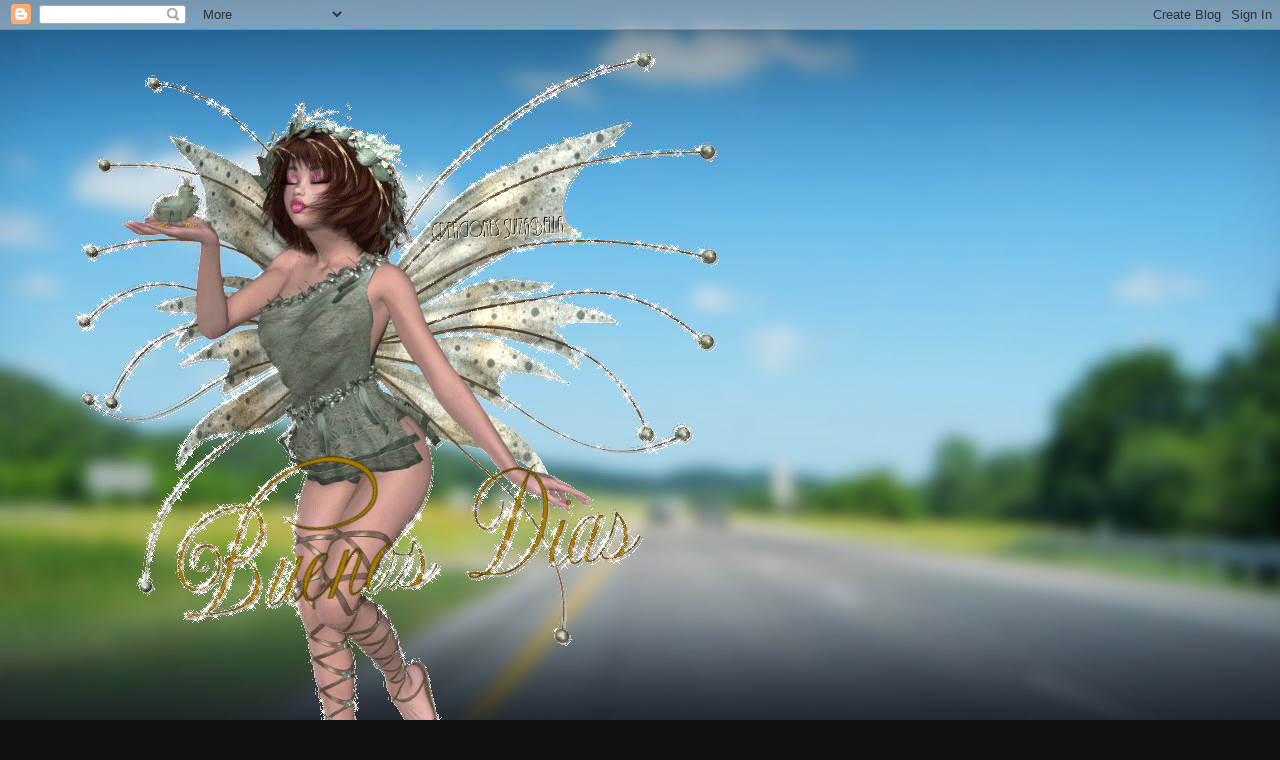

--- FILE ---
content_type: text/html; charset=UTF-8
request_url: http://biarritz-padul.blogspot.com/2008/07/para-texturas.html
body_size: 13879
content:
<!DOCTYPE html>
<html class='v2' dir='ltr' lang='fr'>
<head>
<link href='https://www.blogger.com/static/v1/widgets/4128112664-css_bundle_v2.css' rel='stylesheet' type='text/css'/>
<meta content='width=1100' name='viewport'/>
<meta content='text/html; charset=UTF-8' http-equiv='Content-Type'/>
<meta content='blogger' name='generator'/>
<link href='http://biarritz-padul.blogspot.com/favicon.ico' rel='icon' type='image/x-icon'/>
<link href='http://biarritz-padul.blogspot.com/2008/07/para-texturas.html' rel='canonical'/>
<link rel="alternate" type="application/atom+xml" title="Biarritz - Atom" href="http://biarritz-padul.blogspot.com/feeds/posts/default" />
<link rel="alternate" type="application/rss+xml" title="Biarritz - RSS" href="http://biarritz-padul.blogspot.com/feeds/posts/default?alt=rss" />
<link rel="service.post" type="application/atom+xml" title="Biarritz - Atom" href="https://www.blogger.com/feeds/6972232813868556425/posts/default" />

<link rel="alternate" type="application/atom+xml" title="Biarritz - Atom" href="http://biarritz-padul.blogspot.com/feeds/3147232953663724585/comments/default" />
<!--Can't find substitution for tag [blog.ieCssRetrofitLinks]-->
<link href='https://blogger.googleusercontent.com/img/b/R29vZ2xl/AVvXsEhDgfuZrNvkc65qv_r8vmvz-tFJ1nQS3DEiFL8VVYLS47K6uDHg7fEXh8fzVu7EJEjLqvvDf3WbKOMSOMdUkppbcoYY3m__QCnJE-KkCBQL1WuDgMhILEFCAzMqhHqdQx_jWFoey0F_3acy/s400/2q9jfba.gif' rel='image_src'/>
<meta content='http://biarritz-padul.blogspot.com/2008/07/para-texturas.html' property='og:url'/>
<meta content='Para texturas' property='og:title'/>
<meta content='Biarritz ciudad maravillosa
           Biarritz villa merveilleuse' property='og:description'/>
<meta content='https://blogger.googleusercontent.com/img/b/R29vZ2xl/AVvXsEhDgfuZrNvkc65qv_r8vmvz-tFJ1nQS3DEiFL8VVYLS47K6uDHg7fEXh8fzVu7EJEjLqvvDf3WbKOMSOMdUkppbcoYY3m__QCnJE-KkCBQL1WuDgMhILEFCAzMqhHqdQx_jWFoey0F_3acy/w1200-h630-p-k-no-nu/2q9jfba.gif' property='og:image'/>
<title>Biarritz: Para texturas</title>
<style id='page-skin-1' type='text/css'><!--
/*-----------------------------------------------
Blogger Template Style
Name:     Picture Window
Designer: Blogger
URL:      www.blogger.com
----------------------------------------------- */
/* Content
----------------------------------------------- */
body {
font: normal normal 15px Arial, Tahoma, Helvetica, FreeSans, sans-serif;
color: #333333;
background: #111111 url(http://themes.googleusercontent.com/image?id=1OACCYOE0-eoTRTfsBuX1NMN9nz599ufI1Jh0CggPFA_sK80AGkIr8pLtYRpNUKPmwtEa) repeat-x fixed top center;
}
html body .region-inner {
min-width: 0;
max-width: 100%;
width: auto;
}
.content-outer {
font-size: 90%;
}
a:link {
text-decoration:none;
color: #336699;
}
a:visited {
text-decoration:none;
color: #6699cc;
}
a:hover {
text-decoration:underline;
color: #33aaff;
}
.content-outer {
background: transparent none repeat scroll top left;
-moz-border-radius: 0;
-webkit-border-radius: 0;
-goog-ms-border-radius: 0;
border-radius: 0;
-moz-box-shadow: 0 0 0 rgba(0, 0, 0, .15);
-webkit-box-shadow: 0 0 0 rgba(0, 0, 0, .15);
-goog-ms-box-shadow: 0 0 0 rgba(0, 0, 0, .15);
box-shadow: 0 0 0 rgba(0, 0, 0, .15);
margin: 20px auto;
}
.content-inner {
padding: 0;
}
/* Header
----------------------------------------------- */
.header-outer {
background: transparent none repeat-x scroll top left;
_background-image: none;
color: #ffffff;
-moz-border-radius: 0;
-webkit-border-radius: 0;
-goog-ms-border-radius: 0;
border-radius: 0;
}
.Header img, .Header #header-inner {
-moz-border-radius: 0;
-webkit-border-radius: 0;
-goog-ms-border-radius: 0;
border-radius: 0;
}
.header-inner .Header .titlewrapper,
.header-inner .Header .descriptionwrapper {
padding-left: 0;
padding-right: 0;
}
.Header h1 {
font: normal normal 36px Arial, Tahoma, Helvetica, FreeSans, sans-serif;
text-shadow: 1px 1px 3px rgba(0, 0, 0, 0.3);
}
.Header h1 a {
color: #ffffff;
}
.Header .description {
font-size: 130%;
}
/* Tabs
----------------------------------------------- */
.tabs-inner {
margin: .5em 20px 0;
padding: 0;
}
.tabs-inner .section {
margin: 0;
}
.tabs-inner .widget ul {
padding: 0;
background: transparent none repeat scroll bottom;
-moz-border-radius: 0;
-webkit-border-radius: 0;
-goog-ms-border-radius: 0;
border-radius: 0;
}
.tabs-inner .widget li {
border: none;
}
.tabs-inner .widget li a {
display: inline-block;
padding: .5em 1em;
margin-right: .25em;
color: #ffffff;
font: normal normal 15px Arial, Tahoma, Helvetica, FreeSans, sans-serif;
-moz-border-radius: 10px 10px 0 0;
-webkit-border-top-left-radius: 10px;
-webkit-border-top-right-radius: 10px;
-goog-ms-border-radius: 10px 10px 0 0;
border-radius: 10px 10px 0 0;
background: transparent url(https://resources.blogblog.com/blogblog/data/1kt/transparent/black50.png) repeat scroll top left;
border-right: 1px solid transparent;
}
.tabs-inner .widget li:first-child a {
padding-left: 1.25em;
-moz-border-radius-topleft: 10px;
-moz-border-radius-bottomleft: 0;
-webkit-border-top-left-radius: 10px;
-webkit-border-bottom-left-radius: 0;
-goog-ms-border-top-left-radius: 10px;
-goog-ms-border-bottom-left-radius: 0;
border-top-left-radius: 10px;
border-bottom-left-radius: 0;
}
.tabs-inner .widget li.selected a,
.tabs-inner .widget li a:hover {
position: relative;
z-index: 1;
background: transparent url(https://resources.blogblog.com/blogblog/data/1kt/transparent/white80.png) repeat scroll bottom;
color: #336699;
-moz-box-shadow: 0 0 3px rgba(0, 0, 0, .15);
-webkit-box-shadow: 0 0 3px rgba(0, 0, 0, .15);
-goog-ms-box-shadow: 0 0 3px rgba(0, 0, 0, .15);
box-shadow: 0 0 3px rgba(0, 0, 0, .15);
}
/* Headings
----------------------------------------------- */
h2 {
font: bold normal 13px Arial, Tahoma, Helvetica, FreeSans, sans-serif;
text-transform: uppercase;
color: #888888;
margin: .5em 0;
}
/* Main
----------------------------------------------- */
.main-outer {
background: transparent url(https://resources.blogblog.com/blogblog/data/1kt/transparent/white80.png) repeat scroll top left;
-moz-border-radius: 20px 20px 0 0;
-webkit-border-top-left-radius: 20px;
-webkit-border-top-right-radius: 20px;
-webkit-border-bottom-left-radius: 0;
-webkit-border-bottom-right-radius: 0;
-goog-ms-border-radius: 20px 20px 0 0;
border-radius: 20px 20px 0 0;
-moz-box-shadow: 0 1px 3px rgba(0, 0, 0, .15);
-webkit-box-shadow: 0 1px 3px rgba(0, 0, 0, .15);
-goog-ms-box-shadow: 0 1px 3px rgba(0, 0, 0, .15);
box-shadow: 0 1px 3px rgba(0, 0, 0, .15);
}
.main-inner {
padding: 15px 20px 20px;
}
.main-inner .column-center-inner {
padding: 0 0;
}
.main-inner .column-left-inner {
padding-left: 0;
}
.main-inner .column-right-inner {
padding-right: 0;
}
/* Posts
----------------------------------------------- */
h3.post-title {
margin: 0;
font: normal normal 18px Arial, Tahoma, Helvetica, FreeSans, sans-serif;
}
.comments h4 {
margin: 1em 0 0;
font: normal normal 18px Arial, Tahoma, Helvetica, FreeSans, sans-serif;
}
.date-header span {
color: #333333;
}
.post-outer {
background-color: #ffffff;
border: solid 1px #dddddd;
-moz-border-radius: 5px;
-webkit-border-radius: 5px;
border-radius: 5px;
-goog-ms-border-radius: 5px;
padding: 15px 20px;
margin: 0 -20px 20px;
}
.post-body {
line-height: 1.4;
font-size: 110%;
position: relative;
}
.post-header {
margin: 0 0 1.5em;
color: #999999;
line-height: 1.6;
}
.post-footer {
margin: .5em 0 0;
color: #999999;
line-height: 1.6;
}
#blog-pager {
font-size: 140%
}
#comments .comment-author {
padding-top: 1.5em;
border-top: dashed 1px #ccc;
border-top: dashed 1px rgba(128, 128, 128, .5);
background-position: 0 1.5em;
}
#comments .comment-author:first-child {
padding-top: 0;
border-top: none;
}
.avatar-image-container {
margin: .2em 0 0;
}
/* Comments
----------------------------------------------- */
.comments .comments-content .icon.blog-author {
background-repeat: no-repeat;
background-image: url([data-uri]);
}
.comments .comments-content .loadmore a {
border-top: 1px solid #33aaff;
border-bottom: 1px solid #33aaff;
}
.comments .continue {
border-top: 2px solid #33aaff;
}
/* Widgets
----------------------------------------------- */
.widget ul, .widget #ArchiveList ul.flat {
padding: 0;
list-style: none;
}
.widget ul li, .widget #ArchiveList ul.flat li {
border-top: dashed 1px #ccc;
border-top: dashed 1px rgba(128, 128, 128, .5);
}
.widget ul li:first-child, .widget #ArchiveList ul.flat li:first-child {
border-top: none;
}
.widget .post-body ul {
list-style: disc;
}
.widget .post-body ul li {
border: none;
}
/* Footer
----------------------------------------------- */
.footer-outer {
color:#cccccc;
background: transparent url(https://resources.blogblog.com/blogblog/data/1kt/transparent/black50.png) repeat scroll top left;
-moz-border-radius: 0 0 20px 20px;
-webkit-border-top-left-radius: 0;
-webkit-border-top-right-radius: 0;
-webkit-border-bottom-left-radius: 20px;
-webkit-border-bottom-right-radius: 20px;
-goog-ms-border-radius: 0 0 20px 20px;
border-radius: 0 0 20px 20px;
-moz-box-shadow: 0 1px 3px rgba(0, 0, 0, .15);
-webkit-box-shadow: 0 1px 3px rgba(0, 0, 0, .15);
-goog-ms-box-shadow: 0 1px 3px rgba(0, 0, 0, .15);
box-shadow: 0 1px 3px rgba(0, 0, 0, .15);
}
.footer-inner {
padding: 10px 20px 20px;
}
.footer-outer a {
color: #99ccee;
}
.footer-outer a:visited {
color: #77aaee;
}
.footer-outer a:hover {
color: #33aaff;
}
.footer-outer .widget h2 {
color: #aaaaaa;
}
/* Mobile
----------------------------------------------- */
html body.mobile {
height: auto;
}
html body.mobile {
min-height: 480px;
background-size: 100% auto;
}
.mobile .body-fauxcolumn-outer {
background: transparent none repeat scroll top left;
}
html .mobile .mobile-date-outer, html .mobile .blog-pager {
border-bottom: none;
background: transparent url(https://resources.blogblog.com/blogblog/data/1kt/transparent/white80.png) repeat scroll top left;
margin-bottom: 10px;
}
.mobile .date-outer {
background: transparent url(https://resources.blogblog.com/blogblog/data/1kt/transparent/white80.png) repeat scroll top left;
}
.mobile .header-outer, .mobile .main-outer,
.mobile .post-outer, .mobile .footer-outer {
-moz-border-radius: 0;
-webkit-border-radius: 0;
-goog-ms-border-radius: 0;
border-radius: 0;
}
.mobile .content-outer,
.mobile .main-outer,
.mobile .post-outer {
background: inherit;
border: none;
}
.mobile .content-outer {
font-size: 100%;
}
.mobile-link-button {
background-color: #336699;
}
.mobile-link-button a:link, .mobile-link-button a:visited {
color: #ffffff;
}
.mobile-index-contents {
color: #333333;
}
.mobile .tabs-inner .PageList .widget-content {
background: transparent url(https://resources.blogblog.com/blogblog/data/1kt/transparent/white80.png) repeat scroll bottom;
color: #336699;
}
.mobile .tabs-inner .PageList .widget-content .pagelist-arrow {
border-left: 1px solid transparent;
}

--></style>
<style id='template-skin-1' type='text/css'><!--
body {
min-width: 1130px;
}
.content-outer, .content-fauxcolumn-outer, .region-inner {
min-width: 1130px;
max-width: 1130px;
_width: 1130px;
}
.main-inner .columns {
padding-left: 0;
padding-right: 310px;
}
.main-inner .fauxcolumn-center-outer {
left: 0;
right: 310px;
/* IE6 does not respect left and right together */
_width: expression(this.parentNode.offsetWidth -
parseInt("0") -
parseInt("310px") + 'px');
}
.main-inner .fauxcolumn-left-outer {
width: 0;
}
.main-inner .fauxcolumn-right-outer {
width: 310px;
}
.main-inner .column-left-outer {
width: 0;
right: 100%;
margin-left: -0;
}
.main-inner .column-right-outer {
width: 310px;
margin-right: -310px;
}
#layout {
min-width: 0;
}
#layout .content-outer {
min-width: 0;
width: 800px;
}
#layout .region-inner {
min-width: 0;
width: auto;
}
body#layout div.add_widget {
padding: 8px;
}
body#layout div.add_widget a {
margin-left: 32px;
}
--></style>
<style>
    body {background-image:url(http\:\/\/themes.googleusercontent.com\/image?id=1OACCYOE0-eoTRTfsBuX1NMN9nz599ufI1Jh0CggPFA_sK80AGkIr8pLtYRpNUKPmwtEa);}
    
@media (max-width: 200px) { body {background-image:url(http\:\/\/themes.googleusercontent.com\/image?id=1OACCYOE0-eoTRTfsBuX1NMN9nz599ufI1Jh0CggPFA_sK80AGkIr8pLtYRpNUKPmwtEa&options=w200);}}
@media (max-width: 400px) and (min-width: 201px) { body {background-image:url(http\:\/\/themes.googleusercontent.com\/image?id=1OACCYOE0-eoTRTfsBuX1NMN9nz599ufI1Jh0CggPFA_sK80AGkIr8pLtYRpNUKPmwtEa&options=w400);}}
@media (max-width: 800px) and (min-width: 401px) { body {background-image:url(http\:\/\/themes.googleusercontent.com\/image?id=1OACCYOE0-eoTRTfsBuX1NMN9nz599ufI1Jh0CggPFA_sK80AGkIr8pLtYRpNUKPmwtEa&options=w800);}}
@media (max-width: 1200px) and (min-width: 801px) { body {background-image:url(http\:\/\/themes.googleusercontent.com\/image?id=1OACCYOE0-eoTRTfsBuX1NMN9nz599ufI1Jh0CggPFA_sK80AGkIr8pLtYRpNUKPmwtEa&options=w1200);}}
/* Last tag covers anything over one higher than the previous max-size cap. */
@media (min-width: 1201px) { body {background-image:url(http\:\/\/themes.googleusercontent.com\/image?id=1OACCYOE0-eoTRTfsBuX1NMN9nz599ufI1Jh0CggPFA_sK80AGkIr8pLtYRpNUKPmwtEa&options=w1600);}}
  </style>
<link href='https://www.blogger.com/dyn-css/authorization.css?targetBlogID=6972232813868556425&amp;zx=b04ae5ff-ff34-4e05-9e81-bd49c62dce49' media='none' onload='if(media!=&#39;all&#39;)media=&#39;all&#39;' rel='stylesheet'/><noscript><link href='https://www.blogger.com/dyn-css/authorization.css?targetBlogID=6972232813868556425&amp;zx=b04ae5ff-ff34-4e05-9e81-bd49c62dce49' rel='stylesheet'/></noscript>
<meta name='google-adsense-platform-account' content='ca-host-pub-1556223355139109'/>
<meta name='google-adsense-platform-domain' content='blogspot.com'/>

</head>
<body class='loading variant-open'>
<div class='navbar section' id='navbar' name='Navbar'><div class='widget Navbar' data-version='1' id='Navbar1'><script type="text/javascript">
    function setAttributeOnload(object, attribute, val) {
      if(window.addEventListener) {
        window.addEventListener('load',
          function(){ object[attribute] = val; }, false);
      } else {
        window.attachEvent('onload', function(){ object[attribute] = val; });
      }
    }
  </script>
<div id="navbar-iframe-container"></div>
<script type="text/javascript" src="https://apis.google.com/js/platform.js"></script>
<script type="text/javascript">
      gapi.load("gapi.iframes:gapi.iframes.style.bubble", function() {
        if (gapi.iframes && gapi.iframes.getContext) {
          gapi.iframes.getContext().openChild({
              url: 'https://www.blogger.com/navbar/6972232813868556425?po\x3d3147232953663724585\x26origin\x3dhttp://biarritz-padul.blogspot.com',
              where: document.getElementById("navbar-iframe-container"),
              id: "navbar-iframe"
          });
        }
      });
    </script><script type="text/javascript">
(function() {
var script = document.createElement('script');
script.type = 'text/javascript';
script.src = '//pagead2.googlesyndication.com/pagead/js/google_top_exp.js';
var head = document.getElementsByTagName('head')[0];
if (head) {
head.appendChild(script);
}})();
</script>
</div></div>
<div class='body-fauxcolumns'>
<div class='fauxcolumn-outer body-fauxcolumn-outer'>
<div class='cap-top'>
<div class='cap-left'></div>
<div class='cap-right'></div>
</div>
<div class='fauxborder-left'>
<div class='fauxborder-right'></div>
<div class='fauxcolumn-inner'>
</div>
</div>
<div class='cap-bottom'>
<div class='cap-left'></div>
<div class='cap-right'></div>
</div>
</div>
</div>
<div class='content'>
<div class='content-fauxcolumns'>
<div class='fauxcolumn-outer content-fauxcolumn-outer'>
<div class='cap-top'>
<div class='cap-left'></div>
<div class='cap-right'></div>
</div>
<div class='fauxborder-left'>
<div class='fauxborder-right'></div>
<div class='fauxcolumn-inner'>
</div>
</div>
<div class='cap-bottom'>
<div class='cap-left'></div>
<div class='cap-right'></div>
</div>
</div>
</div>
<div class='content-outer'>
<div class='content-cap-top cap-top'>
<div class='cap-left'></div>
<div class='cap-right'></div>
</div>
<div class='fauxborder-left content-fauxborder-left'>
<div class='fauxborder-right content-fauxborder-right'></div>
<div class='content-inner'>
<header>
<div class='header-outer'>
<div class='header-cap-top cap-top'>
<div class='cap-left'></div>
<div class='cap-right'></div>
</div>
<div class='fauxborder-left header-fauxborder-left'>
<div class='fauxborder-right header-fauxborder-right'></div>
<div class='region-inner header-inner'>
<div class='header section' id='header' name='En-tête'><div class='widget Header' data-version='1' id='Header1'>
<div id='header-inner'>
<a href='http://biarritz-padul.blogspot.com/' style='display: block'>
<img alt='Biarritz' height='798px; ' id='Header1_headerimg' src='https://blogger.googleusercontent.com/img/b/R29vZ2xl/AVvXsEgyirpWZC0Le7AM3psoFdfwfN63kHnQg38HktQh10MeRFkMwxUoH6ALiB7lRunMWOedZ6verbdQn58apXuvVVzQxOddeb1z9daIMfGWV4SSJxfdpMiOhHwYA6Q-oIA-rsiMbGj0ff862ayY/s1600-r/Animacin6e.gif' style='display: block' width='645px; '/>
</a>
<div class='descriptionwrapper'>
<p class='description'><span>Biarritz ciudad maravillosa
           Biarritz villa merveilleuse</span></p>
</div>
</div>
</div></div>
</div>
</div>
<div class='header-cap-bottom cap-bottom'>
<div class='cap-left'></div>
<div class='cap-right'></div>
</div>
</div>
</header>
<div class='tabs-outer'>
<div class='tabs-cap-top cap-top'>
<div class='cap-left'></div>
<div class='cap-right'></div>
</div>
<div class='fauxborder-left tabs-fauxborder-left'>
<div class='fauxborder-right tabs-fauxborder-right'></div>
<div class='region-inner tabs-inner'>
<div class='tabs no-items section' id='crosscol' name='Toutes les colonnes'></div>
<div class='tabs no-items section' id='crosscol-overflow' name='Cross-Column 2'></div>
</div>
</div>
<div class='tabs-cap-bottom cap-bottom'>
<div class='cap-left'></div>
<div class='cap-right'></div>
</div>
</div>
<div class='main-outer'>
<div class='main-cap-top cap-top'>
<div class='cap-left'></div>
<div class='cap-right'></div>
</div>
<div class='fauxborder-left main-fauxborder-left'>
<div class='fauxborder-right main-fauxborder-right'></div>
<div class='region-inner main-inner'>
<div class='columns fauxcolumns'>
<div class='fauxcolumn-outer fauxcolumn-center-outer'>
<div class='cap-top'>
<div class='cap-left'></div>
<div class='cap-right'></div>
</div>
<div class='fauxborder-left'>
<div class='fauxborder-right'></div>
<div class='fauxcolumn-inner'>
</div>
</div>
<div class='cap-bottom'>
<div class='cap-left'></div>
<div class='cap-right'></div>
</div>
</div>
<div class='fauxcolumn-outer fauxcolumn-left-outer'>
<div class='cap-top'>
<div class='cap-left'></div>
<div class='cap-right'></div>
</div>
<div class='fauxborder-left'>
<div class='fauxborder-right'></div>
<div class='fauxcolumn-inner'>
</div>
</div>
<div class='cap-bottom'>
<div class='cap-left'></div>
<div class='cap-right'></div>
</div>
</div>
<div class='fauxcolumn-outer fauxcolumn-right-outer'>
<div class='cap-top'>
<div class='cap-left'></div>
<div class='cap-right'></div>
</div>
<div class='fauxborder-left'>
<div class='fauxborder-right'></div>
<div class='fauxcolumn-inner'>
</div>
</div>
<div class='cap-bottom'>
<div class='cap-left'></div>
<div class='cap-right'></div>
</div>
</div>
<!-- corrects IE6 width calculation -->
<div class='columns-inner'>
<div class='column-center-outer'>
<div class='column-center-inner'>
<div class='main section' id='main' name='Principal'><div class='widget Blog' data-version='1' id='Blog1'>
<div class='blog-posts hfeed'>

          <div class="date-outer">
        
<h2 class='date-header'><span>mercredi 30 juillet 2008</span></h2>

          <div class="date-posts">
        
<div class='post-outer'>
<div class='post hentry uncustomized-post-template' itemprop='blogPost' itemscope='itemscope' itemtype='http://schema.org/BlogPosting'>
<meta content='https://blogger.googleusercontent.com/img/b/R29vZ2xl/AVvXsEhDgfuZrNvkc65qv_r8vmvz-tFJ1nQS3DEiFL8VVYLS47K6uDHg7fEXh8fzVu7EJEjLqvvDf3WbKOMSOMdUkppbcoYY3m__QCnJE-KkCBQL1WuDgMhILEFCAzMqhHqdQx_jWFoey0F_3acy/s400/2q9jfba.gif' itemprop='image_url'/>
<meta content='6972232813868556425' itemprop='blogId'/>
<meta content='3147232953663724585' itemprop='postId'/>
<a name='3147232953663724585'></a>
<h3 class='post-title entry-title' itemprop='name'>
Para texturas
</h3>
<div class='post-header'>
<div class='post-header-line-1'></div>
</div>
<div class='post-body entry-content' id='post-body-3147232953663724585' itemprop='description articleBody'>
<a href="https://blogger.googleusercontent.com/img/b/R29vZ2xl/AVvXsEhDgfuZrNvkc65qv_r8vmvz-tFJ1nQS3DEiFL8VVYLS47K6uDHg7fEXh8fzVu7EJEjLqvvDf3WbKOMSOMdUkppbcoYY3m__QCnJE-KkCBQL1WuDgMhILEFCAzMqhHqdQx_jWFoey0F_3acy/s1600-h/2q9jfba.gif"><img alt="" border="0" id="BLOGGER_PHOTO_ID_5228895948605293730" src="https://blogger.googleusercontent.com/img/b/R29vZ2xl/AVvXsEhDgfuZrNvkc65qv_r8vmvz-tFJ1nQS3DEiFL8VVYLS47K6uDHg7fEXh8fzVu7EJEjLqvvDf3WbKOMSOMdUkppbcoYY3m__QCnJE-KkCBQL1WuDgMhILEFCAzMqhHqdQx_jWFoey0F_3acy/s400/2q9jfba.gif" style="DISPLAY: block; MARGIN: 0px auto 10px; CURSOR: hand; TEXT-ALIGN: center" /></a><br /><a href="https://blogger.googleusercontent.com/img/b/R29vZ2xl/AVvXsEhSUbjatCl0dO7K1EzNusHbNyHZGYEwHV-2R6hiUMSYbv9lqAj__Z9Pf9MMziM1s57EJSib6dZxt3X-ksrF0JgHAU6D21dZaQT1G8bnjJbBekaMUW2470OYH1FvxwtVSn_m0Z56hI7PH4Sz/s1600-h/bgwildroses.jpg"><img alt="" border="0" id="BLOGGER_PHOTO_ID_5228895954544194130" src="https://blogger.googleusercontent.com/img/b/R29vZ2xl/AVvXsEhSUbjatCl0dO7K1EzNusHbNyHZGYEwHV-2R6hiUMSYbv9lqAj__Z9Pf9MMziM1s57EJSib6dZxt3X-ksrF0JgHAU6D21dZaQT1G8bnjJbBekaMUW2470OYH1FvxwtVSn_m0Z56hI7PH4Sz/s400/bgwildroses.jpg" style="DISPLAY: block; MARGIN: 0px auto 10px; CURSOR: hand; TEXT-ALIGN: center" /></a><br /><a href="https://blogger.googleusercontent.com/img/b/R29vZ2xl/AVvXsEjKI3G0krl0shzFIUCYmnsoemtyKzG_oGw7XRAJwW7hHyU4CpsiwhxTi1k4oXjYfRkbDJ1Jkeciy6jiFzbwDRd35POcl5xAorHyml-AzA9g6zDjZQ6VLUdtw_PgOtZ_PZEmR602_XooRYkS/s1600-h/a4.jpg"><img alt="" border="0" id="BLOGGER_PHOTO_ID_5228895955390246770" src="https://blogger.googleusercontent.com/img/b/R29vZ2xl/AVvXsEjKI3G0krl0shzFIUCYmnsoemtyKzG_oGw7XRAJwW7hHyU4CpsiwhxTi1k4oXjYfRkbDJ1Jkeciy6jiFzbwDRd35POcl5xAorHyml-AzA9g6zDjZQ6VLUdtw_PgOtZ_PZEmR602_XooRYkS/s400/a4.jpg" style="DISPLAY: block; MARGIN: 0px auto 10px; CURSOR: hand; TEXT-ALIGN: center" /></a><br /><a href="https://blogger.googleusercontent.com/img/b/R29vZ2xl/AVvXsEg3rpT-cGud2LVj4U7Ms32Say3CB0NcIl5KScRSaxUKfmyLAZf0UT2QVcu3JVNpZPIxZhyMflTrZ4b49LmhusHj2nYMUohsxra7au3dJQkRM6APsp2my_JAEfxwKmMyQJ8WPRmHuWXJRj1q/s1600-h/a5.jpg"><img alt="" border="0" id="BLOGGER_PHOTO_ID_5228895953783367362" src="https://blogger.googleusercontent.com/img/b/R29vZ2xl/AVvXsEg3rpT-cGud2LVj4U7Ms32Say3CB0NcIl5KScRSaxUKfmyLAZf0UT2QVcu3JVNpZPIxZhyMflTrZ4b49LmhusHj2nYMUohsxra7au3dJQkRM6APsp2my_JAEfxwKmMyQJ8WPRmHuWXJRj1q/s400/a5.jpg" style="DISPLAY: block; MARGIN: 0px auto 10px; CURSOR: hand; TEXT-ALIGN: center" /></a><br /><a href="https://blogger.googleusercontent.com/img/b/R29vZ2xl/AVvXsEgCyz0UNSoj8DNvQDo-31c3Rtd4bqa2MeICK4Q7j_iK7NtbyM2Q0Exhp3Dirnt7foCyDJDyp_bKmJrSWO9xxOFBOwN0rmix-cykHhpRHItpD_EuTrDMTgz_iH2m38Cv8asXr5rNsX23Nur1/s1600-h/Animaci%25C3%25B3n112.gif"><img alt="" border="0" id="BLOGGER_PHOTO_ID_5228895961217699906" src="https://blogger.googleusercontent.com/img/b/R29vZ2xl/AVvXsEgCyz0UNSoj8DNvQDo-31c3Rtd4bqa2MeICK4Q7j_iK7NtbyM2Q0Exhp3Dirnt7foCyDJDyp_bKmJrSWO9xxOFBOwN0rmix-cykHhpRHItpD_EuTrDMTgz_iH2m38Cv8asXr5rNsX23Nur1/s400/Animaci%25C3%25B3n112.gif" style="DISPLAY: block; MARGIN: 0px auto 10px; CURSOR: hand; TEXT-ALIGN: center" /></a><br /><div></div>
<div style='clear: both;'></div>
</div>
<div class='post-footer'>
<div class='post-footer-line post-footer-line-1'>
<span class='post-author vcard'>
Publié par
<span class='fn' itemprop='author' itemscope='itemscope' itemtype='http://schema.org/Person'>
<meta content='https://www.blogger.com/profile/01262039379031107788' itemprop='url'/>
<a class='g-profile' href='https://www.blogger.com/profile/01262039379031107788' rel='author' title='author profile'>
<span itemprop='name'>Josefita</span>
</a>
</span>
</span>
<span class='post-timestamp'>
à
<meta content='http://biarritz-padul.blogspot.com/2008/07/para-texturas.html' itemprop='url'/>
<a class='timestamp-link' href='http://biarritz-padul.blogspot.com/2008/07/para-texturas.html' rel='bookmark' title='permanent link'><abbr class='published' itemprop='datePublished' title='2008-07-30T21:44:00+02:00'>mercredi, juillet 30, 2008</abbr></a>
</span>
<span class='post-comment-link'>
</span>
<span class='post-icons'>
<span class='item-action'>
<a href='https://www.blogger.com/email-post/6972232813868556425/3147232953663724585' title='Envoyer l&#39;article par e-mail'>
<img alt='' class='icon-action' height='13' src='https://resources.blogblog.com/img/icon18_email.gif' width='18'/>
</a>
</span>
<span class='item-control blog-admin pid-1667817144'>
<a href='https://www.blogger.com/post-edit.g?blogID=6972232813868556425&postID=3147232953663724585&from=pencil' title='Modifier l&#39;article'>
<img alt='' class='icon-action' height='18' src='https://resources.blogblog.com/img/icon18_edit_allbkg.gif' width='18'/>
</a>
</span>
</span>
<div class='post-share-buttons goog-inline-block'>
</div>
</div>
<div class='post-footer-line post-footer-line-2'>
<span class='post-labels'>
</span>
</div>
<div class='post-footer-line post-footer-line-3'>
<span class='post-location'>
</span>
</div>
</div>
</div>
<div class='comments' id='comments'>
<a name='comments'></a>
<h4>Aucun commentaire:</h4>
<div id='Blog1_comments-block-wrapper'>
<dl class='avatar-comment-indent' id='comments-block'>
</dl>
</div>
<p class='comment-footer'>
<a href='https://www.blogger.com/comment/fullpage/post/6972232813868556425/3147232953663724585' onclick=''>Enregistrer un commentaire</a>
</p>
</div>
</div>

        </div></div>
      
</div>
<div class='blog-pager' id='blog-pager'>
<span id='blog-pager-newer-link'>
<a class='blog-pager-newer-link' href='http://biarritz-padul.blogspot.com/2008/07/texturas-dan-le-ton.html' id='Blog1_blog-pager-newer-link' title='Article plus récent'>Article plus récent</a>
</span>
<span id='blog-pager-older-link'>
<a class='blog-pager-older-link' href='http://biarritz-padul.blogspot.com/2008/07/mariposa.html' id='Blog1_blog-pager-older-link' title='Article plus ancien'>Article plus ancien</a>
</span>
<a class='home-link' href='http://biarritz-padul.blogspot.com/'>Accueil</a>
</div>
<div class='clear'></div>
<div class='post-feeds'>
<div class='feed-links'>
Inscription à :
<a class='feed-link' href='http://biarritz-padul.blogspot.com/feeds/3147232953663724585/comments/default' target='_blank' type='application/atom+xml'>Publier les commentaires (Atom)</a>
</div>
</div>
</div></div>
</div>
</div>
<div class='column-left-outer'>
<div class='column-left-inner'>
<aside>
</aside>
</div>
</div>
<div class='column-right-outer'>
<div class='column-right-inner'>
<aside>
<div class='sidebar section' id='sidebar-right-1'><div class='widget Profile' data-version='1' id='Profile1'>
<h2>Qui êtes-vous ?</h2>
<div class='widget-content'>
<a href='https://www.blogger.com/profile/01262039379031107788'><img alt='Ma photo' class='profile-img' height='58' src='//blogger.googleusercontent.com/img/b/R29vZ2xl/AVvXsEj7vR1DuxfU39_nD-zOiyCpsnvGLpZfmcaXZqj1RQLSywUF5381Z_COL-GNa-LiG8SFY9ezR303UmYfVMFdvrDHKdurYC2vFhFV1sHMDGv5kxInZyLQ24Ge9_9O109Kobs/s220/L_morganchapeau.jpg' width='80'/></a>
<dl class='profile-datablock'>
<dt class='profile-data'>
<a class='profile-name-link g-profile' href='https://www.blogger.com/profile/01262039379031107788' rel='author' style='background-image: url(//www.blogger.com/img/logo-16.png);'>
Josefita
</a>
</dt>
<dd class='profile-data'>Biarritz, France</dd>
<dd class='profile-textblock'>Que decir de mi? otro dia seguiré contando me llaman y os digo hasta pronto un beso</dd>
</dl>
<a class='profile-link' href='https://www.blogger.com/profile/01262039379031107788' rel='author'>Afficher mon profil complet</a>
<div class='clear'></div>
</div>
</div><div class='widget Image' data-version='1' id='Image7'>
<h2>Bienvenidos a mi blog</h2>
<div class='widget-content'>
<img alt='Bienvenidos a mi blog' height='113' id='Image7_img' src='https://blogger.googleusercontent.com/img/b/R29vZ2xl/AVvXsEjjkGkr0dXmkLAU1ftoTfD4Td5_V0jjIDi5-w9BtKX-2zaps5vaR5mEu1B5Y93_6NjGcF6yk42kAc1Xi3AqRk71pZWvGcGBkfuotvF5_KyKSDLTQ_tb9SOgLlGRQYUqMnRTCxVELhVthsHu/s250/y1prqE9n534j-V8IgSex74zwVogzQ4yO1Gop7_XJGXwrS1dhBDAU_72oQwxs9H3hfZMRZZaEJwBl14.jpg' width='250'/>
<br/>
<span class='caption'>se admiten comentarios</span>
</div>
<div class='clear'></div>
</div><div class='widget Image' data-version='1' id='Image9'>
<h2>Bienvenida</h2>
<div class='widget-content'>
<img alt='Bienvenida' height='161' id='Image9_img' src='https://blogger.googleusercontent.com/img/b/R29vZ2xl/AVvXsEiOWwqReBoZ9Bu_lpYWe5DiBXF5Ke0HRtgUFFYNqjaCmjQ1iT0Y5kQtowXKnsufFYwRN8NUcYFPjylTbgD1971clcTu9-sBdYFP6hqBUrTopI7Y-fHneKwZXobrPPZNHl2xrizZYGci-CRI/s259/121vp1y.gif' width='259'/>
<br/>
<span class='caption'>Cuadrito mujer en rosaa</span>
</div>
<div class='clear'></div>
</div><div class='widget Image' data-version='1' id='Image8'>
<h2>Dama</h2>
<div class='widget-content'>
<a href='http://biarritz-2007.spaces.live.com'>
<img alt='Dama' height='249' id='Image8_img' src='https://blogger.googleusercontent.com/img/b/R29vZ2xl/AVvXsEjqZ1tSb9IALOI_TqBvdrWcYlze8d5r7eCTqm-zcacp6VCIu4pTqIwqx3zRCsXJBBaaq9iiTVARDAUlfcxSl6DU1S2LUxXTmr1cPjfruk-d9NtN5sun5_KNgj7aA8VoOtlD2cwZVWIsoP_p/s249/Animation19-3mrsper.gif' width='193'/>
</a>
<br/>
<span class='caption'>con sombrero</span>
</div>
<div class='clear'></div>
</div>
<div class='widget Text' data-version='1' id='Text2'>
<h2 class='title'>Frases y refranes y pensamientos</h2>
<div class='widget-content'>
Quemar viejos leños..Beber viejos vinos.. Leer viejos libros..Tener viejos amigos<br/><br/>Diciembre es del ano el mes mas anciano.<br/><br/>Apenas hay algo dicho por uno<br/>cuyo opuesto no sea afirmado.<br/><br/><span  =""="" style="color:#3333ff;">René Descartes</span><br/><br/>La libertad es un aire habitual, sin perfumes exóticos, que se respira junto con el oxígeno sin pensarlo, pero conscientes de que existe.<br/><br/><span  =""="" style="color:#3333ff;">Juan Carlos Onetti<br/><br/>De lo que no puedo hablar tengo la obligación de callarme.</span><br/><span  =""="" style="color:#3333ff;"><br/><a title="frases de Ludwig Wittgenstein" href="wlmailhtml:%7B6C391D35-A0FD-4F75-94AC-A1E80FFD50E8%7Dmid://00000006/!x-usc:http://www.proverbia.net/citasautor.asp?autor=1064&amp;sourceid=frasedeldia" target="_blank">Ludwig Wittgenstein</a><br/><br/></span>En Diciembre no hay valiente k no tiemble.<br/><br/><br/>Cuando en Diciembre veas nevar,ensanche el granero tambien el pajar<br/><br/><br/>Madera vieja para arder, viejo vino para beber viejos amigos en quien confiar y viejos autores para leer.<br/><br/><br/>En Diciembre se hielan las cañas y se asan las castañas.<br/><br/>Las leyes no se mejorarían nunca si no existieran numerosas personas cuyos sentimientos morales son mejores que las leyes existentes.<br/><br/><span  =""="" style="color:#3333ff;">John Stuart Mill<br/><br/></span>Un hombre de virtuosas palabras no es siempre un hombre virtuoso.<br/><br/><span  =""="" style="color:#3333ff;">Confucio<br/><br/></span>Es mucho más fácil describir que opinar. Infinitamente más. En vista de lo cual, todo el mundo opina.<br/><br/><span  =""="" style="color:#3333ff;">Josep Pla<br/><br/></span>Nunca he permitido que la escuela entorpeciese mi educación.<br/><br/><span  =""="" style="color:#3333ff;">Mark Twain<br/><br/></span>Una creencia no es solamente una idea que la mente posee, es una idea que posee a la mente.<br/><br/><span  =""="" style="color:#3333ff;">Robert Bolt </span><br/><p>Los únicos interesados en cambiar el mundo son los pesimistas, porque los optimistas están encantados con lo que hay.<br/><br/><span  =""="" style="color:#3333ff;">José Saramago </span></p><p>Hoy todo el mundo parece idéntico porque nadie tiene tiempo para<br/>diferenciarse, ni siquiera tiene tiempo para comprar.<br/><a title="frases de Douglas Coupland" href="wlmailhtml:%7B6C391D35-A0FD-4F75-94AC-A1E80FFD50E8%7Dmid://00000008/!x-usc:http://www.proverbia.net/citasautor.asp?autor=1523&amp;sourceid=frasedeldia" target="_blank">Douglas Coupland</a></p><p><br/>La individualidad es apenas una ficción breve dentro de una especie<br/>social.<br/><a title="frases de Michel Houellebecq" href="wlmailhtml:%7B6C391D35-A0FD-4F75-94AC-A1E80FFD50E8%7Dmid://00000004/!x-usc:http://www.proverbia.net/citasautor.asp?autor=1524&amp;sourceid=frasedeldia" target="_blank">Michel Houellebecq</a></p><p><a title="frases de Michel Houellebecq" href="wlmailhtml:%7B6C391D35-A0FD-4F75-94AC-A1E80FFD50E8%7Dmid://00000004/!x-usc:http://www.proverbia.net/citasautor.asp?autor=1524&amp;sourceid=frasedeldia" target="_blank">En Mayo no te quites aun el sayo</a></p>Ernest Hemingway<br/>Se necesitan dos años para aprender a hablar y sesenta para aprender a callar<br/><br/>Robert Louis Stevenson<br/>ningun Hombre es inutil,mientras cuente con un verdadero amigo.<br/><br/>Los ideales son como las estrellas:no los podemos alcanzar, pero nos pueden orientar.<br/>Carl SchurTz.<br/><br/><br/><br/>
</div>
<div class='clear'></div>
</div><div class='widget Image' data-version='1' id='Image6'>
<h2>Por la PAZ</h2>
<div class='widget-content'>
<img alt='Por la PAZ' height='182' id='Image6_img' src='https://blogger.googleusercontent.com/img/b/R29vZ2xl/AVvXsEjf7hZbVG8rIJugbPT_q541Qa4aEthOBgt3UtH-ThY5p3Vr0b5LrXq7f59g6Q2DWwCGocmclBpOhp_y2IFHecGCiAAXVKgCPjsM4rDVdXzcfJ2cS2vc5v4HcKqyQZi1MIAsTxR5pXSQqxkb/s250/dove5Fwith5Folive5Fbranch5Flg5Fclrb.gif' width='156'/>
<br/>
<span class='caption'>Que asi sea</span>
</div>
<div class='clear'></div>
</div><div class='widget Image' data-version='1' id='Image5'>
<h2>Feliz dia</h2>
<div class='widget-content'>
<img alt='Feliz dia' height='113' id='Image5_img' src='https://blogger.googleusercontent.com/img/b/R29vZ2xl/AVvXsEhIgAm2IjCp3pDEpjs9krfa59NSx5oTDRRKETybIj9EeIj_6XuLDabmHyJ4k3BCxKIpxxOQx7HSuhLvL88421dAV_UngLHwjUoa8-cvzywb4MjsyJ4LF1ALuTymKG91WZvvzFRjO5lQKgaR/s249/BuenosDiasPayaso%255B1%255D.gif' width='249'/>
<br/>
<span class='caption'>A pasarlo bien</span>
</div>
<div class='clear'></div>
</div><div class='widget Image' data-version='1' id='Image4'>
<h2>Con amor</h2>
<div class='widget-content'>
<img alt='Con amor' height='223' id='Image4_img' src='https://blogger.googleusercontent.com/img/b/R29vZ2xl/AVvXsEjnME-niNGxW4tc2GmXwc5cTlPJOoRW7BtFf9ryU1FjsfQOuCnt9gs49dSrrCAXXl2EbK99e0sgwsQWREbodMoW8x7JtXP33T1SeQj3Eaiu4w-Y8yTcmmfCH0hRJh7ZwZjwI-zEUOw5vJFy/s249/besos.gif' width='249'/>
<br/>
<span class='caption'>Para el mundo</span>
</div>
<div class='clear'></div>
</div><div class='widget Image' data-version='1' id='Image3'>
<h2>Para ella</h2>
<div class='widget-content'>
<img alt='Para ella' height='192' id='Image3_img' src='https://blogger.googleusercontent.com/img/b/R29vZ2xl/AVvXsEj4ZPyJlFbbXTxBG6EybrNnGKUI9uKJeIKNwGlBkcIAmNd75ncw1EOS8iT2AhLbE9ucTSGjweGV5o9dqB8IptlopsGtqMJ016GkVPU00v_KePIL7KFoFFpt7KWIjXFXuDkqdLlhvhkCxA7x/s249/y1pi0iMieD4ZBB-E6CKm2L6qd5G2gh0v0VNd5siSpIept6cHfa61wAObvqSprkqOctWv-cTFblW4J4.jpg' width='249'/>
<br/>
<span class='caption'>Amistad de muchos siglos</span>
</div>
<div class='clear'></div>
</div><div class='widget Image' data-version='1' id='Image2'>
<h2>esta buena?</h2>
<div class='widget-content'>
<img alt='esta buena?' height='186' id='Image2_img' src='https://blogger.googleusercontent.com/img/b/R29vZ2xl/AVvXsEhgmF9W7GU3laoFiVAum1doZDl7-23qGYWtlxsw3WJqErbQ-Ixoxm2ASWpcAD_KLSfn_cLT2AhDULtK_lX5LLq4g77vkoe8IYzgGYRGCxRq-d0eaBQbdAJHGDrnqYsKRAcUqOxFk8sPZFwl/s249/22456.jpg' width='249'/>
<br/>
<span class='caption'>Mandarina</span>
</div>
<div class='clear'></div>
</div>
<div class='widget Image' data-version='1' id='Image1'>
<h2>K tal?</h2>
<div class='widget-content'>
<a href='http://reflexionsurledroit.spaces.live.com/'>
<img alt='K tal?' height='182' id='Image1_img' src='https://blogger.googleusercontent.com/img/b/R29vZ2xl/AVvXsEi2fQDo1KXsQ8O6sCVtcF5WP85yYHssVUiZbuPODJdQfX0GflzkQQaPoKZgP6Z_Hhk_c7WPdIoBn3k58ffroOkdwa1CGHzqy20JC7VPdsYPkc7U8D228y95B3g2esyz6U12aenz_RIzxj7L/s249/y1pzDTkmF0Le1IhRmFuG8bic0DAKZmTuf5Kh9Fhl7i8stjmRd8ggz9aoP9_byJzFtB8Vuq-FCcl482bY83vu9wc0gbyDBSQU0A2.jpg' width='240'/>
</a>
<br/>
<span class='caption'>Bienvenidos</span>
</div>
<div class='clear'></div>
</div></div>
<table border='0' cellpadding='0' cellspacing='0' class='section-columns columns-2'>
<tbody>
<tr>
<td class='first columns-cell'>
<div class='sidebar no-items section' id='sidebar-right-2-1'></div>
</td>
<td class='columns-cell'>
<div class='sidebar section' id='sidebar-right-2-2'><div class='widget LinkList' data-version='1' id='LinkList3'>
<h2>Mi liste d blogs</h2>
<div class='widget-content'>
<ul>
<li><a href='http://elblogdelaliber.blogspot.com/'>"El blog de la liver"</a></li>
<li><a href='http://es.groups.yahoo.com/group/almeria_tierra_de_ilusion/messages/1?expand=1'>Almeria</a></li>
<li><a href='http://ilikealpujarra.com/2013/05/13/virgen-del-martirio/'>Alpujarra Ugijar</a></li>
<li><a href='http://mesvisites.canalblog.com/archives/2008/01/25/7625862.html#comments'>Arrosoirs +</a></li>
<li><a href='http://pension.blogcindario.com/'>Asi son las cos</a></li>
<li><a href='http://byzanceactionhorses.webs.com/apps/photos/'>Caballos Ana Mari</a></li>
<li><a href='http://www.carmenparis.net/noticias/'>Carmen Paris</a></li>
<li><a href='http://compartiendomisimagenes.blogspot.com/'>Compartiendo imagenes</a></li>
<li><a href='http://laricp-desdegranada.blogspot.fr/'>Desde Granada</a></li>
<li><a href='http://educadordeadolescentes.blogspot.com/'>DESDELA LIBERTAD Y PARA LA LIBERTAD DEL HOMO SAPIENS</a></li>
<li><a href='http://divinojesusito.blogspot.com/'>Dios te bendiga</a></li>
<li><a href='http://elcajondelospretextos.blogspot.com/'>El Cajon de los pre-Textos</a></li>
<li><a href='http://ellugardejuan.blogspot.com/'>El lugar de Juan Pan</a></li>
<li><a href='http://pspenfolie.blogspot.fr/'>En folie P</a></li>
<li><a href='http://www.airpano.com/360Degree-VirtualTour.php?3D=Brasil-Argentina-Iguazu-Falls-2012'>enviado por Violemi</a></li>
<li><a href='http://fr.slideshare.net/Nurikielx/espejos-naturales'>espejos naturales</a></li>
<li><a href='http://gs54.photobucket.com/group/92RGBTY49P'>fotos Togni Almeria</a></li>
<li><a href='http://http//abraxascadiz.blogspot.com/'>http://abraxascadiz.blogspot.com/</a></li>
<li><a href='http://acepter.wordpress.com/'>http://acepter.wordpress.com/</a></li>
<li><a href='http://biarritz64200.wordpress.com/'>http://biarritz64200.wordpress.com/</a></li>
<li><a href='http://http//pinturaselsa.blogspot.com/'>http://pinturaselsa.blogspot.com/</a></li>
<li><a href='http://josefita1padul.wordpress.com/wp-admin/'>j'aime la vie</a></li>
<li><a href='http://josefita1padul.wordpress.com/wp-admin/'>Josefita1</a></li>
<li><a href='http://rafa-almazan.blogspot.com/'>Kabila</a></li>
<li><a href='http://www.casacenina.es/fleurus/cartonnage-broderie.html'>Labores</a></li>
<li><a href='http://leonardovvillena.com/'>Leonardo Villena del Padul</a></li>
<li><a href='http://martingallego.blogspot.com/2007/09/el-secreto...'>Martin Gallego Fotografias</a></li>
<li><a href='http://biarritz6420.wordpress.com/'>my blog</a></li>
<li><a href='http://mariangardi.blogspot.com/'>Paisages del corazon</a></li>
<li><a href='http://parfumsminiatures.spaces.live.com/'>perfumes miniatura</a></li>
<li><a href='http://ca.myphotoscout.com/'>photografed</a></li>
<li><a href='http://poemasdeinspiracion1.blogspot.com/2013/08/hermoso.html?m=0'>poemas</a></li>
<li><a href='http://paso.blogcindario.com/'>Primera historia</a></li>
<li><a href='http://pspenfolie.blogspot.fr/'>psp en Folie</a></li>
<li><a href='http://reflexionsurledroit.spaces.live.com/'>Reflexion sur le Droit</a></li>
<li><a href='http://elcuadernodeunizquierdista.blogspot.com/'>REFLEXIONES</a></li>
<li><a href='http://laricp-desdegranada.blogspot.fr/'>Rincones bellos Granada</a></li>
<li><a href='http://cid-074d67ce2c4ad501.spaces.live.com/guestbook/'>Ta Tui 2</a></li>
<li><a href='http://trucosparamsn.spaces.live.com/'>Trucos spaces</a></li>
<li><a href='http://www.yannarthusbertrand.org/'>vu du ciel</a></li>
</ul>
<div class='clear'></div>
</div>
</div></div>
</td>
</tr>
</tbody>
</table>
<div class='sidebar no-items section' id='sidebar-right-3'></div>
</aside>
</div>
</div>
</div>
<div style='clear: both'></div>
<!-- columns -->
</div>
<!-- main -->
</div>
</div>
<div class='main-cap-bottom cap-bottom'>
<div class='cap-left'></div>
<div class='cap-right'></div>
</div>
</div>
<footer>
<div class='footer-outer'>
<div class='footer-cap-top cap-top'>
<div class='cap-left'></div>
<div class='cap-right'></div>
</div>
<div class='fauxborder-left footer-fauxborder-left'>
<div class='fauxborder-right footer-fauxborder-right'></div>
<div class='region-inner footer-inner'>
<div class='foot no-items section' id='footer-1'></div>
<table border='0' cellpadding='0' cellspacing='0' class='section-columns columns-2'>
<tbody>
<tr>
<td class='first columns-cell'>
<div class='foot no-items section' id='footer-2-1'></div>
</td>
<td class='columns-cell'>
<div class='foot no-items section' id='footer-2-2'></div>
</td>
</tr>
</tbody>
</table>
<!-- outside of the include in order to lock Attribution widget -->
<div class='foot section' id='footer-3' name='Pied de page'><div class='widget Attribution' data-version='1' id='Attribution1'>
<div class='widget-content' style='text-align: center;'>
Thème Picture Window. Fourni par <a href='https://www.blogger.com' target='_blank'>Blogger</a>.
</div>
<div class='clear'></div>
</div></div>
</div>
</div>
<div class='footer-cap-bottom cap-bottom'>
<div class='cap-left'></div>
<div class='cap-right'></div>
</div>
</div>
</footer>
<!-- content -->
</div>
</div>
<div class='content-cap-bottom cap-bottom'>
<div class='cap-left'></div>
<div class='cap-right'></div>
</div>
</div>
</div>
<script type='text/javascript'>
    window.setTimeout(function() {
        document.body.className = document.body.className.replace('loading', '');
      }, 10);
  </script>

<script type="text/javascript" src="https://www.blogger.com/static/v1/widgets/382300504-widgets.js"></script>
<script type='text/javascript'>
window['__wavt'] = 'AOuZoY54Mt5T62Y3qrdiE9Op5erfPaeDAA:1766488575255';_WidgetManager._Init('//www.blogger.com/rearrange?blogID\x3d6972232813868556425','//biarritz-padul.blogspot.com/2008/07/para-texturas.html','6972232813868556425');
_WidgetManager._SetDataContext([{'name': 'blog', 'data': {'blogId': '6972232813868556425', 'title': 'Biarritz', 'url': 'http://biarritz-padul.blogspot.com/2008/07/para-texturas.html', 'canonicalUrl': 'http://biarritz-padul.blogspot.com/2008/07/para-texturas.html', 'homepageUrl': 'http://biarritz-padul.blogspot.com/', 'searchUrl': 'http://biarritz-padul.blogspot.com/search', 'canonicalHomepageUrl': 'http://biarritz-padul.blogspot.com/', 'blogspotFaviconUrl': 'http://biarritz-padul.blogspot.com/favicon.ico', 'bloggerUrl': 'https://www.blogger.com', 'hasCustomDomain': false, 'httpsEnabled': true, 'enabledCommentProfileImages': true, 'gPlusViewType': 'FILTERED_POSTMOD', 'adultContent': false, 'analyticsAccountNumber': '', 'encoding': 'UTF-8', 'locale': 'fr', 'localeUnderscoreDelimited': 'fr', 'languageDirection': 'ltr', 'isPrivate': false, 'isMobile': false, 'isMobileRequest': false, 'mobileClass': '', 'isPrivateBlog': false, 'isDynamicViewsAvailable': true, 'feedLinks': '\x3clink rel\x3d\x22alternate\x22 type\x3d\x22application/atom+xml\x22 title\x3d\x22Biarritz - Atom\x22 href\x3d\x22http://biarritz-padul.blogspot.com/feeds/posts/default\x22 /\x3e\n\x3clink rel\x3d\x22alternate\x22 type\x3d\x22application/rss+xml\x22 title\x3d\x22Biarritz - RSS\x22 href\x3d\x22http://biarritz-padul.blogspot.com/feeds/posts/default?alt\x3drss\x22 /\x3e\n\x3clink rel\x3d\x22service.post\x22 type\x3d\x22application/atom+xml\x22 title\x3d\x22Biarritz - Atom\x22 href\x3d\x22https://www.blogger.com/feeds/6972232813868556425/posts/default\x22 /\x3e\n\n\x3clink rel\x3d\x22alternate\x22 type\x3d\x22application/atom+xml\x22 title\x3d\x22Biarritz - Atom\x22 href\x3d\x22http://biarritz-padul.blogspot.com/feeds/3147232953663724585/comments/default\x22 /\x3e\n', 'meTag': '', 'adsenseHostId': 'ca-host-pub-1556223355139109', 'adsenseHasAds': false, 'adsenseAutoAds': false, 'boqCommentIframeForm': true, 'loginRedirectParam': '', 'view': '', 'dynamicViewsCommentsSrc': '//www.blogblog.com/dynamicviews/4224c15c4e7c9321/js/comments.js', 'dynamicViewsScriptSrc': '//www.blogblog.com/dynamicviews/daef15016aa26cab', 'plusOneApiSrc': 'https://apis.google.com/js/platform.js', 'disableGComments': true, 'interstitialAccepted': false, 'sharing': {'platforms': [{'name': 'Obtenir le lien', 'key': 'link', 'shareMessage': 'Obtenir le lien', 'target': ''}, {'name': 'Facebook', 'key': 'facebook', 'shareMessage': 'Partager sur Facebook', 'target': 'facebook'}, {'name': 'BlogThis!', 'key': 'blogThis', 'shareMessage': 'BlogThis!', 'target': 'blog'}, {'name': 'X', 'key': 'twitter', 'shareMessage': 'Partager sur X', 'target': 'twitter'}, {'name': 'Pinterest', 'key': 'pinterest', 'shareMessage': 'Partager sur Pinterest', 'target': 'pinterest'}, {'name': 'E-mail', 'key': 'email', 'shareMessage': 'E-mail', 'target': 'email'}], 'disableGooglePlus': true, 'googlePlusShareButtonWidth': 0, 'googlePlusBootstrap': '\x3cscript type\x3d\x22text/javascript\x22\x3ewindow.___gcfg \x3d {\x27lang\x27: \x27fr\x27};\x3c/script\x3e'}, 'hasCustomJumpLinkMessage': false, 'jumpLinkMessage': 'Lire la suite', 'pageType': 'item', 'postId': '3147232953663724585', 'postImageThumbnailUrl': 'https://blogger.googleusercontent.com/img/b/R29vZ2xl/AVvXsEhDgfuZrNvkc65qv_r8vmvz-tFJ1nQS3DEiFL8VVYLS47K6uDHg7fEXh8fzVu7EJEjLqvvDf3WbKOMSOMdUkppbcoYY3m__QCnJE-KkCBQL1WuDgMhILEFCAzMqhHqdQx_jWFoey0F_3acy/s72-c/2q9jfba.gif', 'postImageUrl': 'https://blogger.googleusercontent.com/img/b/R29vZ2xl/AVvXsEhDgfuZrNvkc65qv_r8vmvz-tFJ1nQS3DEiFL8VVYLS47K6uDHg7fEXh8fzVu7EJEjLqvvDf3WbKOMSOMdUkppbcoYY3m__QCnJE-KkCBQL1WuDgMhILEFCAzMqhHqdQx_jWFoey0F_3acy/s400/2q9jfba.gif', 'pageName': 'Para texturas', 'pageTitle': 'Biarritz: Para texturas'}}, {'name': 'features', 'data': {}}, {'name': 'messages', 'data': {'edit': 'Modifier', 'linkCopiedToClipboard': 'Lien copi\xe9 dans le presse-papiers\xa0!', 'ok': 'OK', 'postLink': 'Publier le lien'}}, {'name': 'template', 'data': {'name': 'Picture Window', 'localizedName': 'Picture Window', 'isResponsive': false, 'isAlternateRendering': false, 'isCustom': false, 'variant': 'open', 'variantId': 'open'}}, {'name': 'view', 'data': {'classic': {'name': 'classic', 'url': '?view\x3dclassic'}, 'flipcard': {'name': 'flipcard', 'url': '?view\x3dflipcard'}, 'magazine': {'name': 'magazine', 'url': '?view\x3dmagazine'}, 'mosaic': {'name': 'mosaic', 'url': '?view\x3dmosaic'}, 'sidebar': {'name': 'sidebar', 'url': '?view\x3dsidebar'}, 'snapshot': {'name': 'snapshot', 'url': '?view\x3dsnapshot'}, 'timeslide': {'name': 'timeslide', 'url': '?view\x3dtimeslide'}, 'isMobile': false, 'title': 'Para texturas', 'description': 'Biarritz ciudad maravillosa\n           Biarritz villa merveilleuse', 'featuredImage': 'https://blogger.googleusercontent.com/img/b/R29vZ2xl/AVvXsEhDgfuZrNvkc65qv_r8vmvz-tFJ1nQS3DEiFL8VVYLS47K6uDHg7fEXh8fzVu7EJEjLqvvDf3WbKOMSOMdUkppbcoYY3m__QCnJE-KkCBQL1WuDgMhILEFCAzMqhHqdQx_jWFoey0F_3acy/s400/2q9jfba.gif', 'url': 'http://biarritz-padul.blogspot.com/2008/07/para-texturas.html', 'type': 'item', 'isSingleItem': true, 'isMultipleItems': false, 'isError': false, 'isPage': false, 'isPost': true, 'isHomepage': false, 'isArchive': false, 'isLabelSearch': false, 'postId': 3147232953663724585}}]);
_WidgetManager._RegisterWidget('_NavbarView', new _WidgetInfo('Navbar1', 'navbar', document.getElementById('Navbar1'), {}, 'displayModeFull'));
_WidgetManager._RegisterWidget('_HeaderView', new _WidgetInfo('Header1', 'header', document.getElementById('Header1'), {}, 'displayModeFull'));
_WidgetManager._RegisterWidget('_BlogView', new _WidgetInfo('Blog1', 'main', document.getElementById('Blog1'), {'cmtInteractionsEnabled': false, 'lightboxEnabled': true, 'lightboxModuleUrl': 'https://www.blogger.com/static/v1/jsbin/211582760-lbx__fr.js', 'lightboxCssUrl': 'https://www.blogger.com/static/v1/v-css/828616780-lightbox_bundle.css'}, 'displayModeFull'));
_WidgetManager._RegisterWidget('_ProfileView', new _WidgetInfo('Profile1', 'sidebar-right-1', document.getElementById('Profile1'), {}, 'displayModeFull'));
_WidgetManager._RegisterWidget('_ImageView', new _WidgetInfo('Image7', 'sidebar-right-1', document.getElementById('Image7'), {'resize': false}, 'displayModeFull'));
_WidgetManager._RegisterWidget('_ImageView', new _WidgetInfo('Image9', 'sidebar-right-1', document.getElementById('Image9'), {'resize': false}, 'displayModeFull'));
_WidgetManager._RegisterWidget('_ImageView', new _WidgetInfo('Image8', 'sidebar-right-1', document.getElementById('Image8'), {'resize': false}, 'displayModeFull'));
_WidgetManager._RegisterWidget('_TextView', new _WidgetInfo('Text2', 'sidebar-right-1', document.getElementById('Text2'), {}, 'displayModeFull'));
_WidgetManager._RegisterWidget('_ImageView', new _WidgetInfo('Image6', 'sidebar-right-1', document.getElementById('Image6'), {'resize': false}, 'displayModeFull'));
_WidgetManager._RegisterWidget('_ImageView', new _WidgetInfo('Image5', 'sidebar-right-1', document.getElementById('Image5'), {'resize': false}, 'displayModeFull'));
_WidgetManager._RegisterWidget('_ImageView', new _WidgetInfo('Image4', 'sidebar-right-1', document.getElementById('Image4'), {'resize': false}, 'displayModeFull'));
_WidgetManager._RegisterWidget('_ImageView', new _WidgetInfo('Image3', 'sidebar-right-1', document.getElementById('Image3'), {'resize': false}, 'displayModeFull'));
_WidgetManager._RegisterWidget('_ImageView', new _WidgetInfo('Image2', 'sidebar-right-1', document.getElementById('Image2'), {'resize': false}, 'displayModeFull'));
_WidgetManager._RegisterWidget('_ImageView', new _WidgetInfo('Image1', 'sidebar-right-1', document.getElementById('Image1'), {'resize': false}, 'displayModeFull'));
_WidgetManager._RegisterWidget('_LinkListView', new _WidgetInfo('LinkList3', 'sidebar-right-2-2', document.getElementById('LinkList3'), {}, 'displayModeFull'));
_WidgetManager._RegisterWidget('_AttributionView', new _WidgetInfo('Attribution1', 'footer-3', document.getElementById('Attribution1'), {}, 'displayModeFull'));
</script>
</body>
</html>